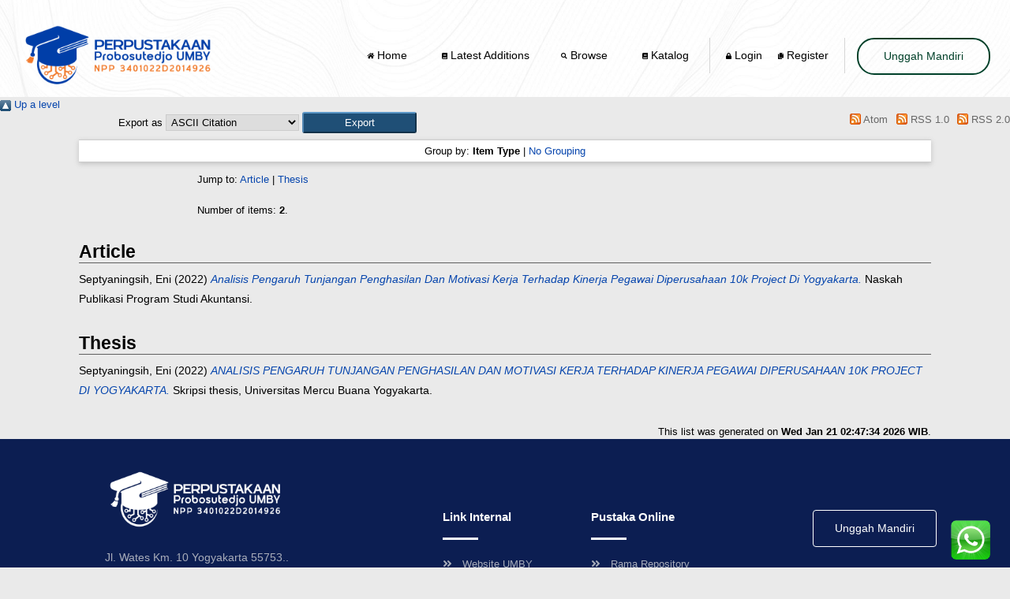

--- FILE ---
content_type: text/html; charset=utf-8
request_url: https://eprints.mercubuana-yogya.ac.id/view/creators/Septyaningsih=3AEni=3A=3A.html
body_size: 5205
content:
<!DOCTYPE html PUBLIC "-//W3C//DTD XHTML 1.0 Transitional//EN" "http://www.w3.org/TR/xhtml1/DTD/xhtml1-transitional.dtd">
<html xmlns="http://www.w3.org/1999/xhtml" lang="en">
  <head>
    <meta http-equiv="X-UA-Compatible" content="IE=edge" />
<meta content="width=device-width, initial-scale=1.0" name="viewport" />

    <title>Items where Author is "Septyaningsih, Eni"Repository UMBY</title>
    <link rel="icon" href="/ladayna/img/iconumby.png" type="image/x-icon" />
    <link rel="shortcut icon" href="/style/images/logo_thum.ico" type="image/x-icon" />
	<style type="text/css" media="screen">@import url(/ladayna/css/bootstrap.min.css);</style>
	<style type="text/css" media="screen">@import url(/ladayna/css/all.css);</style>
	<style type="text/css" media="screen">@import url(/ladayna/css/slick.css);</style>
	<style type="text/css" media="screen">@import url(/ladayna/css/slick-theme.css);</style>
	<style type="text/css" media="screen">@import url(/ladayna/css/magnific-popup.css);</style>
	<style type="text/css" media="screen">@import url(/ladayna/css/style.css);</style>


    <script type="text/javascript" src="/ladayna/js/jquery-3.5.1.min.js">// <!-- No script --></script>
    <script type="text/javascript" src="/ladayna/js/popper.min.js">// <!-- No script --></script>
    <script type="text/javascript" src="/ladayna/js/bootstrap.min.js">// <!-- No script --></script>
    <script type="text/javascript" src="/ladayna/js/slick.min.js">// <!-- No script --></script>
    <script type="text/javascript" src="/ladayna/js/jquery.magnific-popup.min.js">// <!-- No script --></script>
    <script type="text/javascript" src="/ladayna/js/script.js">// <!-- No script --></script>	      
    


    <link rel="Top" href="https://eprints.mercubuana-yogya.ac.id/" />
    <link rel="Sword" href="https://eprints.mercubuana-yogya.ac.id/sword-app/servicedocument" />
    <link rel="SwordDeposit" href="https://eprints.mercubuana-yogya.ac.id/id/contents" />
    <link rel="Search" type="text/html" href="https://eprints.mercubuana-yogya.ac.id/cgi/search" />
    <link rel="Search" type="application/opensearchdescription+xml" href="https://eprints.mercubuana-yogya.ac.id/cgi/opensearchdescription" title="Repository UMBY" />
    <script type="text/javascript" src="https://www.google.com/jsapi">
//padder
</script><script type="text/javascript">
// <![CDATA[
google.load("visualization", "1", {packages:["corechart", "geochart"]});
// ]]></script><script type="text/javascript">
// <![CDATA[
var eprints_http_root = "https://eprints.mercubuana-yogya.ac.id";
var eprints_http_cgiroot = "https://eprints.mercubuana-yogya.ac.id/cgi";
var eprints_oai_archive_id = "eprints.mercubuana-yogya.ac.id";
var eprints_logged_in = false;
var eprints_logged_in_userid = 0; 
var eprints_logged_in_username = ""; 
var eprints_logged_in_usertype = ""; 
// ]]></script>
    <style type="text/css">.ep_logged_in { display: none }</style>
    <link rel="stylesheet" type="text/css" href="/style/auto-3.4.4.css?1727686022" />
    <script type="text/javascript" src="/javascript/auto-3.4.4.js?1727686022">
//padder
</script>
    <!--[if lte IE 6]>
        <link rel="stylesheet" type="text/css" href="/style/ie6.css" />
   <![endif]-->
    <meta name="Generator" content="EPrints 3.4.4" />
    <meta http-equiv="Content-Type" content="text/html; charset=UTF-8" />
    <meta http-equiv="Content-Language" content="en" />
    
  </head>
  <body>

    <header>
        <div class="banner--wrap">
            <nav>
                <div class="container">
                    <div class="row">
                        <div class="col-md-12">
                            <!-- Nav menu --><br />
                            <nav class="navbar navbar-expand-lg navbar-light">
                                <a class="navbar-brand" href="/"><img src="/ladayna/img/logoumby.png" width="250px" alt="#" /></a>
                                <button class="navbar-toggler nav-custome1" type="button" data-toggle="collapse" data-target="#navbarSupportedContent" aria-controls="navbarSupportedContent" aria-expanded="false" aria-label="Toggle                                         navigation">
                                    <span class="navbar-toggler-icon"></span>
                                </button>
                                <div class="collapse navbar-collapse" id="navbarSupportedContent">
                                    <ul class="navbar-nav ml-auto">
                                        <li class="nav-item dropdown">
                                            <a class="nav-link dropdown-toggle" href="/"><i class="fas fa-home"></i> Home  </a>
                                        </li>
                                        <li class="nav-item dropdown">
                                            <a class="nav-link dropdown-toggle" href="/cgi/latest_tool"><i class="fas fa-book"></i> Latest Additions</a>
                                        </li>

                                          <!-- Sub Menu -->
                                        <li class="nav-item dropdown">
                                            <a class="nav-link dropdown-toggle" href="#" data-toggle="dropdown" aria-haspopup="true" aria-expanded="false">
                                                 <i class="fas fa-search"></i> Browse
                                            </a>
                                            <ul class="dropdown-menu">
                                                <li class="dropdown">
                                                    <a class="dropdown-item dropdown-toggle" href="/view/divisions/">Departement</a>
                                                </li>
                                                <li class="dropdown">
                                                    <a class="dropdown-item dropdown-toggle" href="/view/creators/">Authors</a>
                                                </li>
                                                <li class="dropdown">
                                                    <a class="dropdown-item dropdown-toggle" href="/view/year/">Year</a>
                                                </li>
                                                <li class="dropdown">
                                                    <a class="dropdown-item dropdown-toggle" href="/view/type/">Type</a>
                                                </li>
                                                <li class="dropdown">
                                                    <a class="dropdown-item dropdown-toggle" href="/view/dospem/">Dosen Pembimbing</a>
                                                </li>







                                             </ul>
                                        </li>
                                        <li class="nav-item dropdown">
                                            <a class="nav-link dropdown-toggle" href="https://slims.mercubuana-yogya.ac.id/" target="_blank"><i class="fas fa-book"></i> Katalog</a>
                                        </li>

                                        <li>
                                            <ul class="cart-seperate">
                                                <li class="nav-item">
                                                    <a class="nav-link" href="/cgi/users/login"><i class="fas fa-login fa-lock"></i> Login</a>
                                                </li>
                                                <li class="nav-item">
                                                    <a class="nav-link" href="/cgi/register"><i class="fas fa-login fa-copy"></i> Register</a>
                                                </li>

                                            </ul>
                                        </li>
                                        <li class="nav-item">
                                            <a class="nav-link btn btn-outline-primary appointment-btn-top" href="/information.html">Unggah Mandiri</a>
                                        </li>
                                    </ul>
                                </div>
                            </nav>
                            <!--//End Nav menu -->
                        </div>
                    </div>
                </div>
            </nav>
                        <!-- // end .container -->
        </div>
        <!-- // end .bannerwrap -->
    </header>

       
     <!-- Content -->
     <div class="no_link_decor"><a href="./"><img src="/style/images/multi_up.png" alt="[up]" border="0" /> Up a level</a></div><form method="get" accept-charset="utf-8" action="/cgi/exportview">
<div>
  <div class="ep_export_bar">
    <div><label for="export-format">Export as</label> <select name="format" id="export-format"><option value="Text">ASCII Citation</option><option value="BibTeX">BibTeX</option><option value="DC">Dublin Core</option><option value="XML">EP3 XML</option><option value="EndNote">EndNote</option><option value="HTML">HTML Citation</option><option value="JSON">JSON</option><option value="METS">METS</option><option value="CSV">Multiline CSV</option><option value="Ids">Object IDs</option><option value="ContextObject">OpenURL ContextObject</option><option value="RDFNT">RDF+N-Triples</option><option value="RDFN3">RDF+N3</option><option value="RDFXML">RDF+XML</option><option value="Refer">Refer</option><option value="RIS">Reference Manager</option></select><input class="ep_form_action_button" type="submit" value="Export" role="button" name="_action_export_redir" /><input name="view" id="view" value="creators" type="hidden" /><input name="values" id="values" value="Septyaningsih=3AEni=3A=3A" type="hidden" /></div>
    <div> <span class="ep_search_feed"><a href="/cgi/exportview/creators/Septyaningsih=3AEni=3A=3A/Atom/Septyaningsih=3AEni=3A=3A.xml"><img src="/style/images/feed-icon-14x14.png" alt="[Atom feed]" border="0" /> Atom</a></span> <span class="ep_search_feed"><a href="/cgi/exportview/creators/Septyaningsih=3AEni=3A=3A/RSS/Septyaningsih=3AEni=3A=3A.rss"><img src="/style/images/feed-icon-14x14.png" alt="[RSS feed]" border="0" /> RSS 1.0</a></span> <span class="ep_search_feed"><a href="/cgi/exportview/creators/Septyaningsih=3AEni=3A=3A/RSS2/Septyaningsih=3AEni=3A=3A.xml"><img src="/style/images/feed-icon-14x14.png" alt="[RSS2 feed]" border="0" /> RSS 2.0</a></span></div>
  </div>
  <div>
    <span>
      
    </span>
  </div>
</div>

</form><div class="ep_view_page ep_view_page_view_creators"><div class="ep_view_group_by">Group by: <span class="ep_view_group_by_current">Item Type</span> | <a href="Septyaningsih=3AEni=3A=3A.default.html">No Grouping</a></div><div class="ep_view_jump ep_view_creators_type_jump"><div class="ep_view_jump_to">Jump to: <a href="#group_article">Article</a> | <a href="#group_thesis">Thesis</a></div></div><div class="ep_view_blurb">Number of items: <strong>2</strong>.</div><a name="group_article"></a><h2>Article</h2><p>


    <span class="person_name">Septyaningsih, Eni</span>
  

(2022)

<a href="https://eprints.mercubuana-yogya.ac.id/id/eprint/16018/"><em>Analisis Pengaruh Tunjangan Penghasilan Dan Motivasi Kerja Terhadap Kinerja Pegawai Diperusahaan 10k Project&#13;
Di Yogyakarta.</em></a>


    Naskah Publikasi Program Studi Akuntansi.
    
    
  


  


</p><a name="group_thesis"></a><h2>Thesis</h2><p>


    <span class="person_name">Septyaningsih, Eni</span>
  

(2022)

<a href="https://eprints.mercubuana-yogya.ac.id/id/eprint/16017/"><em>ANALISIS PENGARUH TUNJANGAN PENGHASILAN DAN&#13;
MOTIVASI KERJA TERHADAP KINERJA PEGAWAI&#13;
DIPERUSAHAAN 10K PROJECT&#13;
DI YOGYAKARTA.</em></a>


    Skripsi thesis, Universitas Mercu Buana Yogyakarta.
  



</p><div class="ep_view_timestamp">This list was generated on <strong>Wed Jan 21 02:47:34 2026 WIB</strong>.</div></div>
     <!-- Content -->
          
     
<a href="https://wa.me/6287814043252" target="_blank"><img id="scrollup3" src="/ladayna/img/whatsapp.png" /></a> 
<div id="ngisor">
    <footer>
        <div class="container container-custom" style="background-color: #0c1e52;">
            <div class="row">
                <div class="col-sm-12 col-md-12 col-lg-4">
                    <div class="foot-contact-block">
                        <img src="/ladayna/img/logoumbybawah.png" width="230px" class="img-fluid" />
                        <p>
                            Jl. Wates Km. 10 Yogyakarta 55753..
Telp: 0274-6498212, 6498211, Fax. : 0274-6498213             </p>
                        <a href="tel:31234567890">
                            <h4><i class="fas fa-phone"></i>0878 1404 3252</h4>
                        </a>
                        <!--<a href="mailto:library@mercubuana-yogya.ac.id">
                            <h4><i class="far fa-envelope"></i>library@mercubuana-yogya.ac.id</h4>
                        </a>!-->
		<a href="https://www.traveljogjapati.com/" style="color:#0c1e52 !important;">Template by envato, Diredesain oleh Travel Jogjapati</a>

                    </div>
                </div>
                <div class="col-sm-6 col-md-4 col-lg-2 offset-lg-1">
                    <div class="foot-link-box">
                        <h4>Link Internal</h4>
                        <ul>
                            <li>
                                <a href="https://mercubuana-yogya.ac.id" target="_blank"><i class="fas fa-angle-double-right"></i>Website UMBY</a>
                            </li>
                            <li>
                                <a href="https://perpus.mercubuana-yogya.ac.id" target="_blank"><i class="fas fa-angle-double-right"></i>Perpustakaan UMBY</a>
                            </li>
                            <li>
                                <a href="https://slims.mercubuana-yogya.ac.id" target="_blank"><i class="fas fa-angle-double-right"></i>Katalog Online</a>
                            </li>
                            <li>
                                <a href="https://ejurnal.mercubuana-yogya.ac.id" target="_blank"><i class="fas fa-angle-double-right"></i>Jurnal</a>
                            </li>
                                                      <li>
                                <a href="https://perpus.mercubuana-yogya.ac.id/layanan-turnitin" target="_blank"><i class="fas fa-angle-double-right"></i>Layanan Turnitin</a>
                            </li>
                                                      <li>
                                <a href="https://perpus.mercubuana-yogya.ac.id/layanan-pinjam-antar-perpustakaan-internasional-berbasis-elektronik" target="_blank"><i class="fas fa-angle-double-right"></i>RapidLL</a>
                            </li>
                        </ul>
                    </div>
                </div>
                <div class="col-sm-6 col-md-4 col-lg-2">
                    <div class="foot-link-box">
                        <h4>Pustaka Online</h4>
                        <ul>
                            <li>
                                <a href="https://rama.kemdikbud.go.id/" target="_blank"><i class="fas fa-angle-double-right"></i>Rama Repository</a>
                            </li>
                            <li>
                                <a href="https://www.neliti.com/" target="_blank"><i class="fas fa-angle-double-right"></i>Neliti</a>
                            </li>
                            <li>
                                <a href="https://onesearch.id/" target="_blank"><i class="fas fa-angle-double-right"></i>Indonesia OneSearch</a>
                            </li>
                            <li>
                                <a href="https://moraref.kemenag.go.id/" target="_blank"><i class="fas fa-angle-double-right"></i>Moraref</a>
                            </li>
                        </ul>
                    </div>
                </div>
                <div class="col-md-4 col-lg-2 offset-lg-1">
                    <div class="foot-link-box footlink-box_btn">
                                               <a href="/information.html" class="btn btn-outline-success">Unggah Mandiri</a>
                        <ul>
                            <li>
                                <a href="#"><i class="fab fa-facebook-f"></i></a>
                            </li>
                            <li>
                                <a href="https://www.youtube.com/"><i class="fab fa-youtube"></i></a>
                            </li>
                            <li>
                                <a href="https://www.instagram.com/umbylibrary/"><i class="fab fa-instagram"></i></a>
                            </li>
                            <li>
                                <a href="#"><i class="fab fa-twitter"></i></a>
                            </li>
                        </ul>
                    </div>
                </div>
            </div>
        </div>
    </footer>
</div>
<style>
#ngisor {background-color:red;}
.ep_field_para {margin-left:0px !important; }
.ep_summary_content_main p {margin-left:0px !important; }

.ep_view_blurb {margin-left:150px;}
#fplatest .ep_latest_tool_feeds{     margin-top: 0px;
    margin-left: 0px;}
#fplatest .ep_latest_tool_list{     margin-top: 0px;
    margin-left: 0px;margin-bottom:0px;}
.ep_view_page ep_view_page_view_year {margin-left:15px;}

/* Default styles for desktop */
.ep_latest_tool_feeds {
    margin-top: 100px;
    margin-left: 100px;
}

.ep_latest_tool_list {
    margin-left: 100px;
    margin-bottom: 200px;
}

/* Responsive styles for mobile */
@media (max-width: 768px) { 
    .ep_latest_tool_feeds {
        margin-left: 10px;    }

    .ep_latest_tool_list {
        margin-left: 10px;
    }
}


.ep_search_export {
  margin-left: 150px;
  margin-right: 100px;
}

.ep_search_results {
  margin-left: 150px;
  margin-right: 100px;
}

#scrollup3 {
  position: fixed;
  right: 25px;
  bottom: 10px;
  height: 50px;
  width: 50px;
  background-size: 90px;
  margin-top: 10px;
  z-index: 9999;
}

.ep_view_menu {
  margin-top: 80px;
  margin-left: 150px;
  margin-bottom: 200px;
}

.ep_export_bar {
  margin-left: 150px;
}

.ep_view_jump_to {
  margin-left: 150px;
}

.ep_view_blurb {
  margin-left: 150px;
}

.group_thesis {
  margin-left: 150px;
}

/* Media query untuk tampilan mobile */
@media (max-width: 768px) {
  .ep_summary_content {
    margin: 10px;
  }

  .ep_search_export {
    margin-left: 10px;
    margin-right: 10px;
  }

  .ep_search_results {
    margin-left: 10px;
    margin-right: 10px;
  }


  .ep_view_menu {
    margin-top: 10px;
    margin-left: 10px;
    margin-bottom: 10px;
  }

  .ep_export_bar {
    margin-left: 10px;
  }

  .ep_view_jump_to {
    margin-left: 10px;
  }

  .ep_view_blurb {
    margin-left: 10px;
  }

  .group_thesis {
    margin-left: 10px;
  }
}
/* Default: Tampilkan di desktop */
.col-lg-2 {
  display: block; /* Tampilkan semua social-links secara default */
}

/* Media query untuk tampilan mobile */
@media (max-width: 600px) {
  .col-lg-2 {
    display: none; /* Sembunyikan social-links pada tampilan mobile */
  }
}
.ep_latest_list {
    margin-left: 100px;
}

h6 {
    margin-left: 100px;
    font-weight: bold;
    font-size: 30px;
    padding-top: 70px;
}

/* Media query untuk tampilan HP (maksimal lebar 768px) */
@media screen and (max-width: 768px) {
    .ep_latest_list {
        margin-left: 20px;
    }

    h6 {
        margin-left: 20px;
    }
}
.navbar-light .navbar-nav .nav-link {font-size:14px !important;}
.foot-link-box ul li a:hover {color:yellow !important;}
footer .container-custom  {background-color:#33363a;}
h4 {color:white !important;}
.ep_view_page_view_year {
  margin-left: 100px;
  margin-right: 100px;
}

/* Media query untuk tampilan HP (maksimal lebar 768px) */
@media screen and (max-width: 768px) {
  .ep_view_page_view_year {
    margin-left: 10px;
    margin-right: 10px;
  }
}
.ep_view_page_view_divisions {
  margin-left: 100px;
  margin-right: 100px;
}

@media (max-width: 768px) {
  /* Untuk tampilan HP atau layar kecil */
  .ep_view_page_view_divisions {
    margin-left: 10px;
    margin-right: 10px;
  }
}
.ep_view_page_view_creators {
  margin-left: 100px;
  margin-right: 100px;
}

@media (max-width: 768px) {
  /* Untuk tampilan HP atau layar kecil */
  .ep_view_page_view_divisions {
    margin-left: 10px;
    margin-right: 10px;
  }
}
.ep_view_page_view_subjects {
  margin-left: 100px;
  margin-right: 100px;
}

@media (max-width: 768px) {
  /* Untuk tampilan HP atau layar kecil */
  .ep_view_page_view_divisions {
    margin-left: 10px;
    margin-right: 10px;
  }
}
ep_view_page_view_type {
  margin-left: 100px;
  margin-right: 100px;
}

@media (max-width: 768px) {
  /* Untuk tampilan HP atau layar kecil */
  .ep_view_page_view_divisions {
    margin-left: 10px;
    margin-right: 10px;
  }
}
.ep_view_page_view_type {
  margin-left: 100px;
  margin-right: 100px;
}

@media (max-width: 768px) {
  /* Untuk tampilan HP atau layar kecil */
  .ep_view_page_view_divisions {
    margin-left: 10px;
    margin-right: 10px;
  }
}
.ep_view_page_view_dospem {
  /* Default styling for larger screens (desktop) */
  margin-left: 100px;
  margin-right: 100px;
}

/* Styling for smaller screens (mobile) */
@media (max-width: 768px) {
  .ep_view_page_view_dospem {
    margin-left: 10px;
    margin-right: 10px;
  }
}

a:visited {
  color: inherit !important;
}
footer a:visited {color: white !important;}
</style>
    <style>
/* Container menu horizontal */
.ep_tm_key_tools {
    list-style: none !important;
    margin: 0 !important;
    padding: 0 !important;
    display: flex !important;
    flex-direction: row !important;
    align-items: center !important;
    background: #ffffff !important;
    border: 1px solid #e0e0e0 !important;
    border-radius: 6px !important;
    box-shadow: 0 2px 6px rgba(0,0,0,0.08) !important;
    overflow: hidden !important;
}

/* Item menu */
.ep_tm_key_tools_item {
    border-right: 1px solid #eaeaea !important;
}

/* Hilangkan border item terakhir */
.ep_tm_key_tools_item:last-child {
    border-right: none !important;
}

/* Link di dalam item */
.ep_tm_key_tools_item a {
    display: block !important;
    padding: 12px 18px !important;
    color: #333333 !important;
    font-size: 14px !important;
    font-weight: 500 !important;
    text-decoration: none !important;
    white-space: nowrap !important;
    transition: background 0.25s ease, color 0.25s ease !important;
}

/* Hover effect */
.ep_tm_key_tools_item a:hover {
    background: #f5f7fa !important;
    color: #0056b3 !important;
}

/* Active menu */
.ep_tm_key_tools_item.active a {
    background: #0056b3 !important;
    color: #ffffff !important;
    font-weight: 600 !important;
}

/* Icon (jika ada) */
.ep_tm_key_tools_item a i {
    margin-right: 6px !important;
}

/* Mobile responsive */
@media (max-width: 768px) {
    .ep_tm_key_tools {
        flex-wrap: wrap !important;
    }

    .ep_tm_key_tools_item {
        border-right: none !important;
        border-bottom: 1px solid #eaeaea !important;
    }

    .ep_tm_key_tools_item:last-child {
        border-bottom: none !important;
    }
}


/* Center container login_status */
div:has(#ep_tm_menu_tools) {
  display: flex;
  justify-content: center;
}


    </style>
    
    
    
    
    
    
   
  </body>
</html>